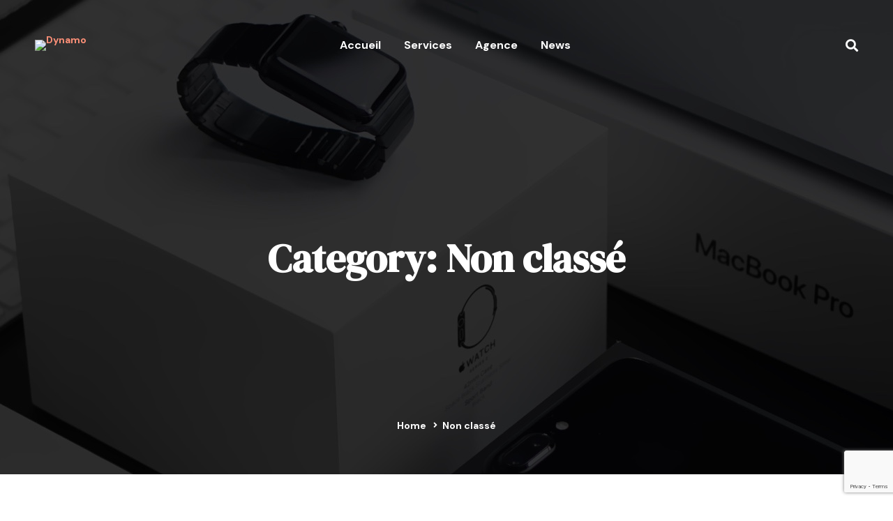

--- FILE ---
content_type: text/html; charset=utf-8
request_url: https://www.google.com/recaptcha/api2/anchor?ar=1&k=6LfpqtohAAAAABvEY3pxSU3dSwGdLDyZgqvRHZPz&co=aHR0cHM6Ly93d3cuZHluYW1vLmZyOjQ0Mw..&hl=en&v=PoyoqOPhxBO7pBk68S4YbpHZ&size=invisible&anchor-ms=20000&execute-ms=30000&cb=iweiq5xzlgy2
body_size: 48622
content:
<!DOCTYPE HTML><html dir="ltr" lang="en"><head><meta http-equiv="Content-Type" content="text/html; charset=UTF-8">
<meta http-equiv="X-UA-Compatible" content="IE=edge">
<title>reCAPTCHA</title>
<style type="text/css">
/* cyrillic-ext */
@font-face {
  font-family: 'Roboto';
  font-style: normal;
  font-weight: 400;
  font-stretch: 100%;
  src: url(//fonts.gstatic.com/s/roboto/v48/KFO7CnqEu92Fr1ME7kSn66aGLdTylUAMa3GUBHMdazTgWw.woff2) format('woff2');
  unicode-range: U+0460-052F, U+1C80-1C8A, U+20B4, U+2DE0-2DFF, U+A640-A69F, U+FE2E-FE2F;
}
/* cyrillic */
@font-face {
  font-family: 'Roboto';
  font-style: normal;
  font-weight: 400;
  font-stretch: 100%;
  src: url(//fonts.gstatic.com/s/roboto/v48/KFO7CnqEu92Fr1ME7kSn66aGLdTylUAMa3iUBHMdazTgWw.woff2) format('woff2');
  unicode-range: U+0301, U+0400-045F, U+0490-0491, U+04B0-04B1, U+2116;
}
/* greek-ext */
@font-face {
  font-family: 'Roboto';
  font-style: normal;
  font-weight: 400;
  font-stretch: 100%;
  src: url(//fonts.gstatic.com/s/roboto/v48/KFO7CnqEu92Fr1ME7kSn66aGLdTylUAMa3CUBHMdazTgWw.woff2) format('woff2');
  unicode-range: U+1F00-1FFF;
}
/* greek */
@font-face {
  font-family: 'Roboto';
  font-style: normal;
  font-weight: 400;
  font-stretch: 100%;
  src: url(//fonts.gstatic.com/s/roboto/v48/KFO7CnqEu92Fr1ME7kSn66aGLdTylUAMa3-UBHMdazTgWw.woff2) format('woff2');
  unicode-range: U+0370-0377, U+037A-037F, U+0384-038A, U+038C, U+038E-03A1, U+03A3-03FF;
}
/* math */
@font-face {
  font-family: 'Roboto';
  font-style: normal;
  font-weight: 400;
  font-stretch: 100%;
  src: url(//fonts.gstatic.com/s/roboto/v48/KFO7CnqEu92Fr1ME7kSn66aGLdTylUAMawCUBHMdazTgWw.woff2) format('woff2');
  unicode-range: U+0302-0303, U+0305, U+0307-0308, U+0310, U+0312, U+0315, U+031A, U+0326-0327, U+032C, U+032F-0330, U+0332-0333, U+0338, U+033A, U+0346, U+034D, U+0391-03A1, U+03A3-03A9, U+03B1-03C9, U+03D1, U+03D5-03D6, U+03F0-03F1, U+03F4-03F5, U+2016-2017, U+2034-2038, U+203C, U+2040, U+2043, U+2047, U+2050, U+2057, U+205F, U+2070-2071, U+2074-208E, U+2090-209C, U+20D0-20DC, U+20E1, U+20E5-20EF, U+2100-2112, U+2114-2115, U+2117-2121, U+2123-214F, U+2190, U+2192, U+2194-21AE, U+21B0-21E5, U+21F1-21F2, U+21F4-2211, U+2213-2214, U+2216-22FF, U+2308-230B, U+2310, U+2319, U+231C-2321, U+2336-237A, U+237C, U+2395, U+239B-23B7, U+23D0, U+23DC-23E1, U+2474-2475, U+25AF, U+25B3, U+25B7, U+25BD, U+25C1, U+25CA, U+25CC, U+25FB, U+266D-266F, U+27C0-27FF, U+2900-2AFF, U+2B0E-2B11, U+2B30-2B4C, U+2BFE, U+3030, U+FF5B, U+FF5D, U+1D400-1D7FF, U+1EE00-1EEFF;
}
/* symbols */
@font-face {
  font-family: 'Roboto';
  font-style: normal;
  font-weight: 400;
  font-stretch: 100%;
  src: url(//fonts.gstatic.com/s/roboto/v48/KFO7CnqEu92Fr1ME7kSn66aGLdTylUAMaxKUBHMdazTgWw.woff2) format('woff2');
  unicode-range: U+0001-000C, U+000E-001F, U+007F-009F, U+20DD-20E0, U+20E2-20E4, U+2150-218F, U+2190, U+2192, U+2194-2199, U+21AF, U+21E6-21F0, U+21F3, U+2218-2219, U+2299, U+22C4-22C6, U+2300-243F, U+2440-244A, U+2460-24FF, U+25A0-27BF, U+2800-28FF, U+2921-2922, U+2981, U+29BF, U+29EB, U+2B00-2BFF, U+4DC0-4DFF, U+FFF9-FFFB, U+10140-1018E, U+10190-1019C, U+101A0, U+101D0-101FD, U+102E0-102FB, U+10E60-10E7E, U+1D2C0-1D2D3, U+1D2E0-1D37F, U+1F000-1F0FF, U+1F100-1F1AD, U+1F1E6-1F1FF, U+1F30D-1F30F, U+1F315, U+1F31C, U+1F31E, U+1F320-1F32C, U+1F336, U+1F378, U+1F37D, U+1F382, U+1F393-1F39F, U+1F3A7-1F3A8, U+1F3AC-1F3AF, U+1F3C2, U+1F3C4-1F3C6, U+1F3CA-1F3CE, U+1F3D4-1F3E0, U+1F3ED, U+1F3F1-1F3F3, U+1F3F5-1F3F7, U+1F408, U+1F415, U+1F41F, U+1F426, U+1F43F, U+1F441-1F442, U+1F444, U+1F446-1F449, U+1F44C-1F44E, U+1F453, U+1F46A, U+1F47D, U+1F4A3, U+1F4B0, U+1F4B3, U+1F4B9, U+1F4BB, U+1F4BF, U+1F4C8-1F4CB, U+1F4D6, U+1F4DA, U+1F4DF, U+1F4E3-1F4E6, U+1F4EA-1F4ED, U+1F4F7, U+1F4F9-1F4FB, U+1F4FD-1F4FE, U+1F503, U+1F507-1F50B, U+1F50D, U+1F512-1F513, U+1F53E-1F54A, U+1F54F-1F5FA, U+1F610, U+1F650-1F67F, U+1F687, U+1F68D, U+1F691, U+1F694, U+1F698, U+1F6AD, U+1F6B2, U+1F6B9-1F6BA, U+1F6BC, U+1F6C6-1F6CF, U+1F6D3-1F6D7, U+1F6E0-1F6EA, U+1F6F0-1F6F3, U+1F6F7-1F6FC, U+1F700-1F7FF, U+1F800-1F80B, U+1F810-1F847, U+1F850-1F859, U+1F860-1F887, U+1F890-1F8AD, U+1F8B0-1F8BB, U+1F8C0-1F8C1, U+1F900-1F90B, U+1F93B, U+1F946, U+1F984, U+1F996, U+1F9E9, U+1FA00-1FA6F, U+1FA70-1FA7C, U+1FA80-1FA89, U+1FA8F-1FAC6, U+1FACE-1FADC, U+1FADF-1FAE9, U+1FAF0-1FAF8, U+1FB00-1FBFF;
}
/* vietnamese */
@font-face {
  font-family: 'Roboto';
  font-style: normal;
  font-weight: 400;
  font-stretch: 100%;
  src: url(//fonts.gstatic.com/s/roboto/v48/KFO7CnqEu92Fr1ME7kSn66aGLdTylUAMa3OUBHMdazTgWw.woff2) format('woff2');
  unicode-range: U+0102-0103, U+0110-0111, U+0128-0129, U+0168-0169, U+01A0-01A1, U+01AF-01B0, U+0300-0301, U+0303-0304, U+0308-0309, U+0323, U+0329, U+1EA0-1EF9, U+20AB;
}
/* latin-ext */
@font-face {
  font-family: 'Roboto';
  font-style: normal;
  font-weight: 400;
  font-stretch: 100%;
  src: url(//fonts.gstatic.com/s/roboto/v48/KFO7CnqEu92Fr1ME7kSn66aGLdTylUAMa3KUBHMdazTgWw.woff2) format('woff2');
  unicode-range: U+0100-02BA, U+02BD-02C5, U+02C7-02CC, U+02CE-02D7, U+02DD-02FF, U+0304, U+0308, U+0329, U+1D00-1DBF, U+1E00-1E9F, U+1EF2-1EFF, U+2020, U+20A0-20AB, U+20AD-20C0, U+2113, U+2C60-2C7F, U+A720-A7FF;
}
/* latin */
@font-face {
  font-family: 'Roboto';
  font-style: normal;
  font-weight: 400;
  font-stretch: 100%;
  src: url(//fonts.gstatic.com/s/roboto/v48/KFO7CnqEu92Fr1ME7kSn66aGLdTylUAMa3yUBHMdazQ.woff2) format('woff2');
  unicode-range: U+0000-00FF, U+0131, U+0152-0153, U+02BB-02BC, U+02C6, U+02DA, U+02DC, U+0304, U+0308, U+0329, U+2000-206F, U+20AC, U+2122, U+2191, U+2193, U+2212, U+2215, U+FEFF, U+FFFD;
}
/* cyrillic-ext */
@font-face {
  font-family: 'Roboto';
  font-style: normal;
  font-weight: 500;
  font-stretch: 100%;
  src: url(//fonts.gstatic.com/s/roboto/v48/KFO7CnqEu92Fr1ME7kSn66aGLdTylUAMa3GUBHMdazTgWw.woff2) format('woff2');
  unicode-range: U+0460-052F, U+1C80-1C8A, U+20B4, U+2DE0-2DFF, U+A640-A69F, U+FE2E-FE2F;
}
/* cyrillic */
@font-face {
  font-family: 'Roboto';
  font-style: normal;
  font-weight: 500;
  font-stretch: 100%;
  src: url(//fonts.gstatic.com/s/roboto/v48/KFO7CnqEu92Fr1ME7kSn66aGLdTylUAMa3iUBHMdazTgWw.woff2) format('woff2');
  unicode-range: U+0301, U+0400-045F, U+0490-0491, U+04B0-04B1, U+2116;
}
/* greek-ext */
@font-face {
  font-family: 'Roboto';
  font-style: normal;
  font-weight: 500;
  font-stretch: 100%;
  src: url(//fonts.gstatic.com/s/roboto/v48/KFO7CnqEu92Fr1ME7kSn66aGLdTylUAMa3CUBHMdazTgWw.woff2) format('woff2');
  unicode-range: U+1F00-1FFF;
}
/* greek */
@font-face {
  font-family: 'Roboto';
  font-style: normal;
  font-weight: 500;
  font-stretch: 100%;
  src: url(//fonts.gstatic.com/s/roboto/v48/KFO7CnqEu92Fr1ME7kSn66aGLdTylUAMa3-UBHMdazTgWw.woff2) format('woff2');
  unicode-range: U+0370-0377, U+037A-037F, U+0384-038A, U+038C, U+038E-03A1, U+03A3-03FF;
}
/* math */
@font-face {
  font-family: 'Roboto';
  font-style: normal;
  font-weight: 500;
  font-stretch: 100%;
  src: url(//fonts.gstatic.com/s/roboto/v48/KFO7CnqEu92Fr1ME7kSn66aGLdTylUAMawCUBHMdazTgWw.woff2) format('woff2');
  unicode-range: U+0302-0303, U+0305, U+0307-0308, U+0310, U+0312, U+0315, U+031A, U+0326-0327, U+032C, U+032F-0330, U+0332-0333, U+0338, U+033A, U+0346, U+034D, U+0391-03A1, U+03A3-03A9, U+03B1-03C9, U+03D1, U+03D5-03D6, U+03F0-03F1, U+03F4-03F5, U+2016-2017, U+2034-2038, U+203C, U+2040, U+2043, U+2047, U+2050, U+2057, U+205F, U+2070-2071, U+2074-208E, U+2090-209C, U+20D0-20DC, U+20E1, U+20E5-20EF, U+2100-2112, U+2114-2115, U+2117-2121, U+2123-214F, U+2190, U+2192, U+2194-21AE, U+21B0-21E5, U+21F1-21F2, U+21F4-2211, U+2213-2214, U+2216-22FF, U+2308-230B, U+2310, U+2319, U+231C-2321, U+2336-237A, U+237C, U+2395, U+239B-23B7, U+23D0, U+23DC-23E1, U+2474-2475, U+25AF, U+25B3, U+25B7, U+25BD, U+25C1, U+25CA, U+25CC, U+25FB, U+266D-266F, U+27C0-27FF, U+2900-2AFF, U+2B0E-2B11, U+2B30-2B4C, U+2BFE, U+3030, U+FF5B, U+FF5D, U+1D400-1D7FF, U+1EE00-1EEFF;
}
/* symbols */
@font-face {
  font-family: 'Roboto';
  font-style: normal;
  font-weight: 500;
  font-stretch: 100%;
  src: url(//fonts.gstatic.com/s/roboto/v48/KFO7CnqEu92Fr1ME7kSn66aGLdTylUAMaxKUBHMdazTgWw.woff2) format('woff2');
  unicode-range: U+0001-000C, U+000E-001F, U+007F-009F, U+20DD-20E0, U+20E2-20E4, U+2150-218F, U+2190, U+2192, U+2194-2199, U+21AF, U+21E6-21F0, U+21F3, U+2218-2219, U+2299, U+22C4-22C6, U+2300-243F, U+2440-244A, U+2460-24FF, U+25A0-27BF, U+2800-28FF, U+2921-2922, U+2981, U+29BF, U+29EB, U+2B00-2BFF, U+4DC0-4DFF, U+FFF9-FFFB, U+10140-1018E, U+10190-1019C, U+101A0, U+101D0-101FD, U+102E0-102FB, U+10E60-10E7E, U+1D2C0-1D2D3, U+1D2E0-1D37F, U+1F000-1F0FF, U+1F100-1F1AD, U+1F1E6-1F1FF, U+1F30D-1F30F, U+1F315, U+1F31C, U+1F31E, U+1F320-1F32C, U+1F336, U+1F378, U+1F37D, U+1F382, U+1F393-1F39F, U+1F3A7-1F3A8, U+1F3AC-1F3AF, U+1F3C2, U+1F3C4-1F3C6, U+1F3CA-1F3CE, U+1F3D4-1F3E0, U+1F3ED, U+1F3F1-1F3F3, U+1F3F5-1F3F7, U+1F408, U+1F415, U+1F41F, U+1F426, U+1F43F, U+1F441-1F442, U+1F444, U+1F446-1F449, U+1F44C-1F44E, U+1F453, U+1F46A, U+1F47D, U+1F4A3, U+1F4B0, U+1F4B3, U+1F4B9, U+1F4BB, U+1F4BF, U+1F4C8-1F4CB, U+1F4D6, U+1F4DA, U+1F4DF, U+1F4E3-1F4E6, U+1F4EA-1F4ED, U+1F4F7, U+1F4F9-1F4FB, U+1F4FD-1F4FE, U+1F503, U+1F507-1F50B, U+1F50D, U+1F512-1F513, U+1F53E-1F54A, U+1F54F-1F5FA, U+1F610, U+1F650-1F67F, U+1F687, U+1F68D, U+1F691, U+1F694, U+1F698, U+1F6AD, U+1F6B2, U+1F6B9-1F6BA, U+1F6BC, U+1F6C6-1F6CF, U+1F6D3-1F6D7, U+1F6E0-1F6EA, U+1F6F0-1F6F3, U+1F6F7-1F6FC, U+1F700-1F7FF, U+1F800-1F80B, U+1F810-1F847, U+1F850-1F859, U+1F860-1F887, U+1F890-1F8AD, U+1F8B0-1F8BB, U+1F8C0-1F8C1, U+1F900-1F90B, U+1F93B, U+1F946, U+1F984, U+1F996, U+1F9E9, U+1FA00-1FA6F, U+1FA70-1FA7C, U+1FA80-1FA89, U+1FA8F-1FAC6, U+1FACE-1FADC, U+1FADF-1FAE9, U+1FAF0-1FAF8, U+1FB00-1FBFF;
}
/* vietnamese */
@font-face {
  font-family: 'Roboto';
  font-style: normal;
  font-weight: 500;
  font-stretch: 100%;
  src: url(//fonts.gstatic.com/s/roboto/v48/KFO7CnqEu92Fr1ME7kSn66aGLdTylUAMa3OUBHMdazTgWw.woff2) format('woff2');
  unicode-range: U+0102-0103, U+0110-0111, U+0128-0129, U+0168-0169, U+01A0-01A1, U+01AF-01B0, U+0300-0301, U+0303-0304, U+0308-0309, U+0323, U+0329, U+1EA0-1EF9, U+20AB;
}
/* latin-ext */
@font-face {
  font-family: 'Roboto';
  font-style: normal;
  font-weight: 500;
  font-stretch: 100%;
  src: url(//fonts.gstatic.com/s/roboto/v48/KFO7CnqEu92Fr1ME7kSn66aGLdTylUAMa3KUBHMdazTgWw.woff2) format('woff2');
  unicode-range: U+0100-02BA, U+02BD-02C5, U+02C7-02CC, U+02CE-02D7, U+02DD-02FF, U+0304, U+0308, U+0329, U+1D00-1DBF, U+1E00-1E9F, U+1EF2-1EFF, U+2020, U+20A0-20AB, U+20AD-20C0, U+2113, U+2C60-2C7F, U+A720-A7FF;
}
/* latin */
@font-face {
  font-family: 'Roboto';
  font-style: normal;
  font-weight: 500;
  font-stretch: 100%;
  src: url(//fonts.gstatic.com/s/roboto/v48/KFO7CnqEu92Fr1ME7kSn66aGLdTylUAMa3yUBHMdazQ.woff2) format('woff2');
  unicode-range: U+0000-00FF, U+0131, U+0152-0153, U+02BB-02BC, U+02C6, U+02DA, U+02DC, U+0304, U+0308, U+0329, U+2000-206F, U+20AC, U+2122, U+2191, U+2193, U+2212, U+2215, U+FEFF, U+FFFD;
}
/* cyrillic-ext */
@font-face {
  font-family: 'Roboto';
  font-style: normal;
  font-weight: 900;
  font-stretch: 100%;
  src: url(//fonts.gstatic.com/s/roboto/v48/KFO7CnqEu92Fr1ME7kSn66aGLdTylUAMa3GUBHMdazTgWw.woff2) format('woff2');
  unicode-range: U+0460-052F, U+1C80-1C8A, U+20B4, U+2DE0-2DFF, U+A640-A69F, U+FE2E-FE2F;
}
/* cyrillic */
@font-face {
  font-family: 'Roboto';
  font-style: normal;
  font-weight: 900;
  font-stretch: 100%;
  src: url(//fonts.gstatic.com/s/roboto/v48/KFO7CnqEu92Fr1ME7kSn66aGLdTylUAMa3iUBHMdazTgWw.woff2) format('woff2');
  unicode-range: U+0301, U+0400-045F, U+0490-0491, U+04B0-04B1, U+2116;
}
/* greek-ext */
@font-face {
  font-family: 'Roboto';
  font-style: normal;
  font-weight: 900;
  font-stretch: 100%;
  src: url(//fonts.gstatic.com/s/roboto/v48/KFO7CnqEu92Fr1ME7kSn66aGLdTylUAMa3CUBHMdazTgWw.woff2) format('woff2');
  unicode-range: U+1F00-1FFF;
}
/* greek */
@font-face {
  font-family: 'Roboto';
  font-style: normal;
  font-weight: 900;
  font-stretch: 100%;
  src: url(//fonts.gstatic.com/s/roboto/v48/KFO7CnqEu92Fr1ME7kSn66aGLdTylUAMa3-UBHMdazTgWw.woff2) format('woff2');
  unicode-range: U+0370-0377, U+037A-037F, U+0384-038A, U+038C, U+038E-03A1, U+03A3-03FF;
}
/* math */
@font-face {
  font-family: 'Roboto';
  font-style: normal;
  font-weight: 900;
  font-stretch: 100%;
  src: url(//fonts.gstatic.com/s/roboto/v48/KFO7CnqEu92Fr1ME7kSn66aGLdTylUAMawCUBHMdazTgWw.woff2) format('woff2');
  unicode-range: U+0302-0303, U+0305, U+0307-0308, U+0310, U+0312, U+0315, U+031A, U+0326-0327, U+032C, U+032F-0330, U+0332-0333, U+0338, U+033A, U+0346, U+034D, U+0391-03A1, U+03A3-03A9, U+03B1-03C9, U+03D1, U+03D5-03D6, U+03F0-03F1, U+03F4-03F5, U+2016-2017, U+2034-2038, U+203C, U+2040, U+2043, U+2047, U+2050, U+2057, U+205F, U+2070-2071, U+2074-208E, U+2090-209C, U+20D0-20DC, U+20E1, U+20E5-20EF, U+2100-2112, U+2114-2115, U+2117-2121, U+2123-214F, U+2190, U+2192, U+2194-21AE, U+21B0-21E5, U+21F1-21F2, U+21F4-2211, U+2213-2214, U+2216-22FF, U+2308-230B, U+2310, U+2319, U+231C-2321, U+2336-237A, U+237C, U+2395, U+239B-23B7, U+23D0, U+23DC-23E1, U+2474-2475, U+25AF, U+25B3, U+25B7, U+25BD, U+25C1, U+25CA, U+25CC, U+25FB, U+266D-266F, U+27C0-27FF, U+2900-2AFF, U+2B0E-2B11, U+2B30-2B4C, U+2BFE, U+3030, U+FF5B, U+FF5D, U+1D400-1D7FF, U+1EE00-1EEFF;
}
/* symbols */
@font-face {
  font-family: 'Roboto';
  font-style: normal;
  font-weight: 900;
  font-stretch: 100%;
  src: url(//fonts.gstatic.com/s/roboto/v48/KFO7CnqEu92Fr1ME7kSn66aGLdTylUAMaxKUBHMdazTgWw.woff2) format('woff2');
  unicode-range: U+0001-000C, U+000E-001F, U+007F-009F, U+20DD-20E0, U+20E2-20E4, U+2150-218F, U+2190, U+2192, U+2194-2199, U+21AF, U+21E6-21F0, U+21F3, U+2218-2219, U+2299, U+22C4-22C6, U+2300-243F, U+2440-244A, U+2460-24FF, U+25A0-27BF, U+2800-28FF, U+2921-2922, U+2981, U+29BF, U+29EB, U+2B00-2BFF, U+4DC0-4DFF, U+FFF9-FFFB, U+10140-1018E, U+10190-1019C, U+101A0, U+101D0-101FD, U+102E0-102FB, U+10E60-10E7E, U+1D2C0-1D2D3, U+1D2E0-1D37F, U+1F000-1F0FF, U+1F100-1F1AD, U+1F1E6-1F1FF, U+1F30D-1F30F, U+1F315, U+1F31C, U+1F31E, U+1F320-1F32C, U+1F336, U+1F378, U+1F37D, U+1F382, U+1F393-1F39F, U+1F3A7-1F3A8, U+1F3AC-1F3AF, U+1F3C2, U+1F3C4-1F3C6, U+1F3CA-1F3CE, U+1F3D4-1F3E0, U+1F3ED, U+1F3F1-1F3F3, U+1F3F5-1F3F7, U+1F408, U+1F415, U+1F41F, U+1F426, U+1F43F, U+1F441-1F442, U+1F444, U+1F446-1F449, U+1F44C-1F44E, U+1F453, U+1F46A, U+1F47D, U+1F4A3, U+1F4B0, U+1F4B3, U+1F4B9, U+1F4BB, U+1F4BF, U+1F4C8-1F4CB, U+1F4D6, U+1F4DA, U+1F4DF, U+1F4E3-1F4E6, U+1F4EA-1F4ED, U+1F4F7, U+1F4F9-1F4FB, U+1F4FD-1F4FE, U+1F503, U+1F507-1F50B, U+1F50D, U+1F512-1F513, U+1F53E-1F54A, U+1F54F-1F5FA, U+1F610, U+1F650-1F67F, U+1F687, U+1F68D, U+1F691, U+1F694, U+1F698, U+1F6AD, U+1F6B2, U+1F6B9-1F6BA, U+1F6BC, U+1F6C6-1F6CF, U+1F6D3-1F6D7, U+1F6E0-1F6EA, U+1F6F0-1F6F3, U+1F6F7-1F6FC, U+1F700-1F7FF, U+1F800-1F80B, U+1F810-1F847, U+1F850-1F859, U+1F860-1F887, U+1F890-1F8AD, U+1F8B0-1F8BB, U+1F8C0-1F8C1, U+1F900-1F90B, U+1F93B, U+1F946, U+1F984, U+1F996, U+1F9E9, U+1FA00-1FA6F, U+1FA70-1FA7C, U+1FA80-1FA89, U+1FA8F-1FAC6, U+1FACE-1FADC, U+1FADF-1FAE9, U+1FAF0-1FAF8, U+1FB00-1FBFF;
}
/* vietnamese */
@font-face {
  font-family: 'Roboto';
  font-style: normal;
  font-weight: 900;
  font-stretch: 100%;
  src: url(//fonts.gstatic.com/s/roboto/v48/KFO7CnqEu92Fr1ME7kSn66aGLdTylUAMa3OUBHMdazTgWw.woff2) format('woff2');
  unicode-range: U+0102-0103, U+0110-0111, U+0128-0129, U+0168-0169, U+01A0-01A1, U+01AF-01B0, U+0300-0301, U+0303-0304, U+0308-0309, U+0323, U+0329, U+1EA0-1EF9, U+20AB;
}
/* latin-ext */
@font-face {
  font-family: 'Roboto';
  font-style: normal;
  font-weight: 900;
  font-stretch: 100%;
  src: url(//fonts.gstatic.com/s/roboto/v48/KFO7CnqEu92Fr1ME7kSn66aGLdTylUAMa3KUBHMdazTgWw.woff2) format('woff2');
  unicode-range: U+0100-02BA, U+02BD-02C5, U+02C7-02CC, U+02CE-02D7, U+02DD-02FF, U+0304, U+0308, U+0329, U+1D00-1DBF, U+1E00-1E9F, U+1EF2-1EFF, U+2020, U+20A0-20AB, U+20AD-20C0, U+2113, U+2C60-2C7F, U+A720-A7FF;
}
/* latin */
@font-face {
  font-family: 'Roboto';
  font-style: normal;
  font-weight: 900;
  font-stretch: 100%;
  src: url(//fonts.gstatic.com/s/roboto/v48/KFO7CnqEu92Fr1ME7kSn66aGLdTylUAMa3yUBHMdazQ.woff2) format('woff2');
  unicode-range: U+0000-00FF, U+0131, U+0152-0153, U+02BB-02BC, U+02C6, U+02DA, U+02DC, U+0304, U+0308, U+0329, U+2000-206F, U+20AC, U+2122, U+2191, U+2193, U+2212, U+2215, U+FEFF, U+FFFD;
}

</style>
<link rel="stylesheet" type="text/css" href="https://www.gstatic.com/recaptcha/releases/PoyoqOPhxBO7pBk68S4YbpHZ/styles__ltr.css">
<script nonce="BWeV_2dH1TSl6LWILIzk1g" type="text/javascript">window['__recaptcha_api'] = 'https://www.google.com/recaptcha/api2/';</script>
<script type="text/javascript" src="https://www.gstatic.com/recaptcha/releases/PoyoqOPhxBO7pBk68S4YbpHZ/recaptcha__en.js" nonce="BWeV_2dH1TSl6LWILIzk1g">
      
    </script></head>
<body><div id="rc-anchor-alert" class="rc-anchor-alert"></div>
<input type="hidden" id="recaptcha-token" value="[base64]">
<script type="text/javascript" nonce="BWeV_2dH1TSl6LWILIzk1g">
      recaptcha.anchor.Main.init("[\x22ainput\x22,[\x22bgdata\x22,\x22\x22,\[base64]/[base64]/[base64]/bmV3IHJbeF0oY1swXSk6RT09Mj9uZXcgclt4XShjWzBdLGNbMV0pOkU9PTM/bmV3IHJbeF0oY1swXSxjWzFdLGNbMl0pOkU9PTQ/[base64]/[base64]/[base64]/[base64]/[base64]/[base64]/[base64]/[base64]\x22,\[base64]\\u003d\x22,\x22E8K0Z8Kjw4MRbcOmw6bDkcOCw7xuYsKqw4XDvTx4TMKNwpTCil7Cp8KOSXN1ecOBIsKBw4VrCsKpwpQzUXY8w6sjwr8Pw5/ChQnDmMKHOFIcwpUTw787wpgRw51bJsKkeMKKVcORwrQKw4o3wpTDqn96wrVPw6nCuBzCkiYLZT9+w4tGCsKVwrDCmMO0wo7DrsKcw5Enwoxjw7Zuw4EHw5zCkFTCocK+NsK+Vnd/e8KNwph/T8OqBhpWXMOccQvCgBIUwq9qXsK9JFvChTfCosKDJcO/w6/Dj3jDqiHDpTlnOsO7w6LCnUl9RkPCkMKjNsK7w68fw5Fhw7HCoMKODnQRDXl6CsKiRsOSKsO4V8OycDN/Ag5AwpkLA8KUfcKHXsOEwovDl8OPw780wqvCjRYiw4gNw7HCjcKKQcKZDE8DwobCpRQ+a1FMQxwgw4tKasO3w4HDvSnDhFnCnUE4IcO1NcKRw6nDscKdRh7DhcKEQnXDucO7BMOHPRovN8OrwrTDssK9wp7CsGDDv8OkKcKXw6rDicKdf8KMKMK4w7VeHm0Gw4DCoE/Cu8OLcljDjVrCv2Atw4rDmyNRLsK4wqjCs2nCqSp7w48twq3Cl0XCshzDlVbDi8KqFsO9w61lbsOwNXzDpMOSw7/[base64]/wpTCkVUAw6tUYcOSwpwgwrA0WQB1wpYdDyMfAwDCoMO1w5AKw5XCjlRaLMK6acKSwqlVDj7CuSYMw7YRBcOnwpRXBE/Dq8O1woEuQXArwrvCr0YpB1sHwqBqdMKnS8OcDEZFSMOFJzzDjEvCmyckIzRFW8Oxw7zCtUdIw5w4CnQQwr13X3vCvAXClMOedFFReMOQDcOhwpMiwqbCgsK+ZGBfw7jCnFxUwqkdKMOUXAwwTgg6UcKmw7/DhcO3wr3CvsO6w4djwopCRCrDusKDZXHCqy5Pwo9lbcKNworCu8Kbw5LDtMOIw5Aiwq0Bw6nDiMKWKcK8wpbDv0J6RFHCqsOew4RCw5cmwpo6wrHCqDEqUARNM2hTSsONH8OYW8KCwr/Cr8KHV8Ocw4hMwoR5w604ES/CqhwVQRvCgB/CicKTw7bCpFlXUsObw53Ci8KceMODw7XCqkdmw6DCi0gtw5xpH8KNFUrClntWTMOIMMKJCsKQw4kvwosxSsO8w6/[base64]/w45pVMOvEQdPMMOIXsOUw5nCjzfConotIUDCmMKQGX4GdVlKw5HDqsOkPMOow6oiw68FAkNqIcKZHcKuw7PDucKxBcK9wociwobDgQTDjsOYw6/Dln87w7cBw5LCs8KUI31VFsKYFsKWR8OpwqdQw4kDAgvDu3EGfsKlwpsBwoPDkBbCjFfDuB3CisOjwr/CpsOITykbWsOhw4DCt8Ohw7rCpMOpKjPCmljChsOadsKvw7RTwpvCucOiwq5Qw55jYj5Xw5LCpMOOIcOjw6t9wqbDj1HCshPCncOIw4zDhsOVasKDwrtqwoDCg8OIwrhYwoHDigPDii3DgV88woHChk/CnBt3UMOpSsOWwo9lw6XDrsOYeMKiJHRbT8OMw7rDncOgw4jCqsK3w6rCp8K0E8KKZQnCjWjDpcOqwrbCn8ORw5PCjsKvJ8OIw4Vtcl5yNkLDtcKkMcKVwo4vw51bw4PDgsOOw7YVwqTDnMKQbsODwppNw6AhRMOEbEPCgHHCvCJCw4TCkcOkCx/DmwwnKGfDhsOJYMOMwolDw6LDocO9ATljIMOhHnd2bsOAX3nDmgA8w5vCi09DwpzCiDvCqTAHwpBFwq/Cv8OWwrXCkgEOdMOXU8K7cCR/fiXCnSDDjsO0w4bDow1awo/Di8KiW8OcL8OEWsOAwrHCkWvCi8OPw5FOwpxxwr3CqHjCgi0xSMOow5vDu8OVwpAVYcK8wpXCgcOkLQzDoBrDrRHDnFEPRnTDhcOCwodSIW7DmHB1LkcVwo1xw5DCohZtSMOww6J/JMK/SSd9w61/[base64]/CtsOTdW7DoWjCkw/Cgyciw5DDv2XDgADDhWnCt8KXw4vCi2U5WsOtwqrDrBJmwqbDohvCjB7DmcKdTMK+TGDCocOcw63Dg0DDuzE8wrZ/wpTDlcK3FsK9VMO/ZcOhwp16w4lHwqgVwo86w63DvVvDs8KnwoLDlcKPw7HDt8OLw74SDzrDoFRRw74sJsOwwopPb8O8bDtewpEFwrxfwoPDu1fDqSfDoQ/Dm0UUeQBbCMKYVjjCpsOIwpJXL8OTL8Osw5TCvnXCs8Oge8OJw5MrwqA0Mxkgw7wWwrMzMsKqfMOWb1R+wofDjcOVwpLCusOCEMO6w5nDscO8YMKVP0/[base64]/wqzCqnLCsnYXFjdBw7bDtGvDr1/CssKTVwTDkMKPTzPCmMK2Dh8UCThWBSpsIk7DkjBXwpF4wqwKCMK8XsKfwpLDkBZXKsKERGLCqsKjwozCh8O+wrrDkcOrw4vDrgDDqMO4B8KdwqZSw7nCqkXDrXXDmXorw59zb8O1THTDmcKkw6FKRcKtRk7Cuik+w5jDrsOMb8O0woxwKMOPwpZ+RsOkw4E/N8KHGcK2WhgwworDmB3CssOIMsKewqbCqsOMwohxw6HCjGnCmcO1wpDCmFbCpMKnwq1twpjDuT5EwrN2IifCoMKUw7rDvDUoIMK5RsKDAAZhJkPDjMOGw73CpMKxwq5/[base64]/ChGfDk8OaMsKZKCBcwrzCjA0Zw7RDZcKvK1TDjMKmw6QDwoLCo8KBZMOQw7EcPMK6G8O1wr0/w7hcw4HChcKlwrotw4TCkcKDwrHDr8KrN8OEwrMFb3tsRMO6eHXCqz/CnCrDrcOjcEg0w7xkw4wOw7LDlxxPw7bDpsKLwqI+XMOBwrbDqAURwpElan3DijsKw5BoPiV4YSzDry9NAkRow6UUw7BZw5/[base64]/wrE0c8Orw5nClXd+RcOowrUdJcKqw6BeB8O9wqrCs2rCncOpQ8OdNlPDmyIZwrbChGzDtHoAw5RRai9AWTtKw5hmbD14w7TChyMNOMO/[base64]/wo5fwrjDjcKCw5nCnhXDs8OhVBZvRH9pwpUawpROWsORw4rDpkMkGh/DgMKHwpZbwrEIQsKvw6FhW1vCmQ95wqQvwozCvgfDhD8Vw7jCvFXCsy7DusOtw4B7agxdw74+PMKCV8KZw7XCmUPCs0vCnRrDuMOJw73DgsK/U8OrLcORw6p9wp0DSHdKa8KZCsOZwpVMclFjbEgKTMKQH2ZXeArDv8Ktwo0zwpMHOwjDo8OBJMOWBMK/[base64]/DkMOLw49aQQnCscOsw5bCpFnDu8OUwqzDuR/CosOzWMObfmAQJUTCgRjCocOGbsOeBcODU2VsXCBhw4QQw6PCrcKhGcOSJcOcw4h+VSJawod2dzzDhD0AdnzChhbCk8KrwrXCtMOmw5dxE0rDn8Kswr/DtmsjwqUjAsKsw5LDujTDmSltA8O8w7t6D2wqGMKpCsKbARPDoQ3CnT0Mw5LCn2dxw4rDlV1Jw5vDlzQvVR0/[base64]/wozCih4nwojCpcKXTcK4wo3Dvkg+BiDCksKnw6LCtcKYOAlvOg8JPcO0w6vCkcK9w4zCu3bDvjLCgMK0wpzDvlpHS8KzTcOURX11DMOfwogywpoVZlPDr8KaFTpYF8OlwpzCpQRJw49HMkI8QHfCkmzDlMKkw4zCtsOtMwnDgMKAw5HDgsOwECRcIk/DscOjV3XClBYfwoFVwrFRO3fCosOew6FQAV5RBsK4w756D8K+w6d8MmZbIizDnwUhWsOrw7c7wozCoGDCucOdwptCR8KmeltsLFB/wojDo8OKQMK3w4zDgGZSemnCp0shwpZ0wrXCmzxYcgp8wrHDtCQYVWc7FsOYGsO4w4s9wpbDl1vDjjlywqnCmCoow5DCjQIbKcKJwp5Sw5bDs8ONw4zCt8KHKsO1w43DinYCw58Lwo5jHcKxAsKzwp87YMOcwpx9wrpPRcOAw7gGBmHDucKNw4w/w4wQH8KhPcOww6nCn8O6ZE5OVC7CpBnCoCjDlMK1Q8OtwojCksOYGwgjGhHCig8PCSJNaMKfw5c+wqs5UUgoHMONwo0aW8O+wo1dUcO7w4IFw5/CkD3CnFtIRcKEwqbDoMK2wpXDg8K/w7jDvMKUwoPCicKWw40Vw45pLsKTXMKQw6Ecw5HCgwJKd3kXNMOKBDJqaMKsPT3DsCdjVggNwoPCh8OowqTCsMKiccO7fMKaYnFMw5JYwrvChlxjP8KEUQLDt3fCjMK3D23Cp8KRD8ORYF5cM8OwK8O8NmPDvTRjwqsQw5YTQsOow5HCkMOAwrLDuMOfw7o/wplcw6XCqGbCisOlwpjCgxPCo8OqwpAIecO0ST/ClcKNDcKxY8KMwrnCvTHCscKKa8KRJhggw7PCs8K2w6wSJsK+w4TCpzbDuMKGPsOXw6RRwq7Cs8O2w7zDhjYiw5B/wonDv8OPEsKTw5HCn8KKZcOZFSxxw6lgwo1DwrfDh2fCp8O4NRsuw4TDv8O8SS4dw6HCsMOFw6N5wpbDpcO5wp/[base64]/[base64]/DgykbU8OMazvCrzjChMK0BUJOwoZhbFvCnmBowqjCjzPDo8KRcx3ChsO7wp8yAMO5KcO8QlTDkx8OwoHCmR/Cr8K9w6PDiMK1FEZtwrxVw7ApBcKsCMOEwqfCiUlswqTDoR5xw77DpBnCgwYPw40eQ8OBW8Oswr0wNTXDiTAEJsKQC2zCnsKxw4BGwo5uw5kMwqrDrMKfw6nCn3vDhStKL8OfQn56ZVXDpHtYwrzCn0zCkMKTPSdjwo4MBxwDw6/ClMOzfW/[base64]/DihvCsV5ZwotwGsOIWMO9worCvHFLcU7CqcKKHAtHwrVDwo4hwqgNWD1zw68BAQjCujXChh5Twr7Cs8OSwoR5w7LCscKnO35pDcKxTMKjwoNoT8K/[base64]/aTTDnMOjw6AGSkFpwpYcwqfDuhLCtcOmw7rDuRENBS58dlMRwpdww6hKw5ZbHMOQW8ORLMKQWEwsPSbCl1AddMOmYT82wpXChSBEwpXDiGTCm2nDqcKSwp7CmsOlGcOQUcKfO2zCqFjCqMOnw4TDlsK9PxzCksOyS8KewoXDrTHDs8KNTcKwTxB9cBwgKcKcw6/[base64]/ChSoHwpUHw6zDlcO+wqAYGjNPwoZBw7zDvRTClsOhw7I4woguwocbTcOVw6jCqw8xw5g2IkNOw47DhVbDti1/[base64]/wq8gMMOZwpzDlMOXRcOtYsOEZQnChMK0RMOxwpVQw6xcH08/[base64]/[base64]/[base64]/DvsO2wrnCjhnClcK7VMONwoN/wr0ZAC1zfMKGw5XDlcOpwp/CtMKIIMO/QE/CiBR3wrPCt8KgFsKHwp90wqVnO8Orw75sQGTCnMO6wrddb8KAFRrCscO3CjkhdiUqamHDp0F/KRvDr8OBWxNQZ8OLCcK1w6LCnjHDhMOOw4ZEw73DhD7DvsKpUVjDkMOlQcK4UkvDm3rChFRfwrU1wolfw43DiDvDrMKNBSfCqMOOQ33CpTDCi3Anw57DmTE1woE3w7bCvkIrwr1/ZMKtH8OWwoTDihsvw5nChsOjXMOywpFVw5x8wobCuAs0IXXCk3HCqsKhw4jCn0fDtl5uag4HMsKowqNCwqvDp8KRwpPDklDCuSs0wpIFW8KMwqbDjcKPw6DCrAcWwoxCc8K6wq/CgcOrUFg8woIOFsO1ZMKdw4s5QxzDoFlXw5vCkcKAcVtRamfCvcK9D8ONwqvCicKhfcKxwp8vE8OEdCrDqXDDqsKUUsOKwoXCm8KawrRQTCsjw6tMNx7DtMOswrJ5OHTDkRfCl8O+wqRpc2gnw4DCo1w/wp0UeifDuMOqwpjCuylfwr4+wpPCnWrDqj1vwqHDnBvCncOFw7QwVcOtwoHCmyDDk3jDkcO6w6N3bxoNw6AAwqkKbcOTPsOKw77CgF/CjTXCjMKeFz8xTMOywqzDv8Olw6PDo8K/fG8BZATCljDDisKAHkFSY8OyXMKiw5vCmcObNMOOwrUsP8K+w74YHcOwwqTDugMjwozDlcKcEMOvwqAtwo96w7fCqsOPVsOPwqlOw4jDucOZCEnDvgRZw7LCrsO1WArCpz7CpMKgRMOLIg/[base64]/DtBFiw6wKc8OMfsKXw4PClUtgwoxTQiDCh8KGw4/DnWTDkMOnwrlWw7ALI1DClTE6c1vCsl7CtcKSLcO9BsKxwrnCrcObwrR3OMOCwrNeS1XDv8OgEgPCp3tiJ0DDlMO8w7PDsMO1wpdkwp3ClsKlw51Dw6l9w40Hw5/CmAlnw4A8wr4hw7AlYcKTasKhM8Knw5ofFMK6wplVd8Ozwr82w5dKw540w4PCnMKGG8K9w6jClToZwrl5woAgGRRCw5fCgsKvw7rDognCsMO0N8KAw4FvAsO3woFTAUnCs8OBwrzChBvCt8KSL8Odw6nDoF7CncKgwqwpwp/DpwN9BCVXbMOKw7QRwqTCiMKSTsOcwrLDuMK1wpjCtsOrIXkQMsOJVcKkeyNZKH/CknBdw4IaCk3Do8KhBsOJZMKEwqIdwrvCkiRTw7HCscKwQMOLNAXDuMKLwpRUVlrCucKCSzF5wocuVMOLw795w6zCiB/ChSjCvATChMOKCsKFwrXDgg3DvMKrwprDqnp6NcKYCcOnw6XDkkXDqsK1eMOGw4LCtMKIf11DwqzDl3/DrirCrU9FTcKmbS5IZsKsw6PClMKOX2rCnhzDigbCo8KRw5NUwq1he8KYw4LCr8OZwq4iw51LC8OBdRtEwo5wR0rDgcKLScK6woTCuFgkJBbDsifDpMK5w6TCnsOsw7LDrm0ow4/DrE/CicO3w6kzwqjCt156f8KpKcKfw4LCisOaNi7CkmtYw4rCu8OSwpBbw4TDlU7DgcKxVx8bMQcLeCg0SsK2w4/CtAF2ccOzw6UzDsK8TEXCq8OawqLDnsOFwr5oJ3gCLUkqTTBTV8O8w7oCEUPCqcKHDcOSw4pJfRPDtjHCjkHCtcKPwpTDhXdwR0whw6FjJxjDqxw5wq0lBsKqw4/Dp1LDvMOfw61uwqTCm8KCYMKIPGDCosO7w5nDhcOBXsO+w4TCkcK/w7M/wr4kwptjwoLCscO8wo4Fwq/DmcKWw5PCsgpFH8KuXsOEQWHDskIgw6/[base64]/JTDDmgJSd8OcWRjCr8KMPFzDjsOdI8O3w4V3wpzDvjnDqlfDnTLDknHCtWvDl8KeFxknw6N6wrMGIcK+ScKQPj9+YBzCiRHDhxnDqFTDh2nDlsKFwrR9wp7DucKcPFLDoDTCt8K4DRLCkADDnMKxw647PMKbGEMTw5zCi0HDvUjDvMKye8OlwrHDtxEuQl/CshvDn2TCrDAVcA7DhMK1wqMRw47DscKQchDCpjN/N2rDg8KywrfDgHfDkcOXNzLDi8OSIn4Rw4pVw7bDksK8dU7CjsK2NR0qTsKkeyPDlBnDtMOIKGHCuhkwCMK3wo3CjcKjeMOiw4XCswpvwrJpwqtPNj/CrsOBBcKrwr1xYEZuIW85B8KfK3tLeDzDlwF7JEhhwqbCuwPCtsK+w6vCgcOSwpQifxDDl8ODwoILGy3CicOGXBkpwoggekx9GMOPwovDu8K1w5dhw40Nfn/[base64]/CnE3CjcOIDgzCjcOmw5FLwrjCpgPDg8OINcKjw6AACVdJwqPCtx5nbT/DshELUzoNwqQpw5TDm8ORw4kAFxkHCWo9w5TDrB3CpnwQJsKxPgHDr8OMQ1HDjCLDqMKBYhp2e8KEwoHDgUUrw77CucOQdsOpw5zCtcO/w41Zw7nDrMOxZzHCsmcCwrPDpMOew6wcZQrDtMOUZcOEwqkaEcOyw6bCp8OQwp/CqsODFsOdwoHDhMKeTiAyYjdmZEczwqsFaR9WBHgxI8KwLMObX3XDj8OHDBY7w7DDuCbCuMOtOcOpCMKjwo3CjWYDYQVmw69QP8Kuw5IuA8Owwp/Ds0PCvjYww4DDkiJ9w7tyJF0aw5HCh8OQC2TDq8KpPMOPVMKvVMOsw63DknrDucKbL8OWL2LDiR/[base64]/CqiofwpfCigNuwp7CigXDtcOABMO7ZFduNsObIjUswpnCocKQw40BQ8KwdlXCijHDshTChcK3O1lKf8Obw7DCjUfCmMOfwq7Dv09PUSXCpMKjw6/Cs8OTwoXCvylqwqLDu8OIw7xiw5Urw6wLIhUFw6fDl8KoKQ/[base64]/CmnPCuWMVCMOgw4cBXTnCvMOSYMO2CsKOQcKsNMKkw4PDjUzColfDsEEoHsKmSMO9K8Ocw6V0Ij9bw7RfTxBnbcOfaho9L8KSfm8Pw57CphMJYQwRFcOew4NEQCLCoMOqLcOFwrXDsjAbZ8OQwokAcsOjCxtawoNsbh/DqcOtQ8OHwprDjVLDkDMiw6xLYsKRwpzCom14Z8Kcw5U1TcOiw49Bw4PCjMOdDivCnMO9dl3DsHERw6kpZsKjYsODFcKXwrw8w7HCiQZWwpgEw6EIwoUhwqhQS8OgIF9Kwql9wqVXLy/CjcO1w7DCggwHwrpJfsOnw6fDuMKjR215w7bCsmTCoyPDqcOyPx4MwpLClUU2w5/CgSF9QErDvsO7woUKwrPCkcOOwpZ/w5MCX8ObwoXDiWrCmcKhwq/CqMOvw6YYw683WCTCgyg/wq46w5dyWCfCmSsqHcOeYi8fbA3DmsKNwofCmn7CkcOUw6dcLMKAOcKFwowzwq7Dj8KYRMOTw4BIw4wWwolAcnvDgAlvwrg1w7sAwpzDtcO+L8OKwo/DqjsLwqodYMOkWG/CpE57wroXe01Iw7XDt25odsK3SMOWfcKoFMK9al3DtFTDg8OcQMKnJA3Cj0TDmMK1SMOsw4JIU8KgDsKXw5XClMOOwpI3S8O2wrzDhQ3CnMO/woPCk8OVZ0IVE1/[base64]/wqs4wp/DuHPCgMOHO8Orwp7DucOJw4UUwr18w4YhEi3CpMKJKMKAFMO+Q33DgnvDi8KRw4/Dkm0SwpZEw5rDqcO4wqBnwqHCp8KbYsKqRcKRYcKET0DCgVx+wrvDkmRSXDXCtcO3BFxdMMOiMcKsw61MenvDi8KqE8OZchLDiFvCjcKzwoLCunsiwo8awodSw7nDkCvCpsK1Bhdgwo4hwr3DicK+wpDClsOqwp5Lwq3CiMKtwpPDl8K0wp/DugDClVBWOjofwrfDmsOYw69GE1FNQEXDigk0KMKpw4oZw4LCmMKswq3DosK4w4IYw44NLMObwosVw41gesK2wqPCh3rCp8OPw5bDq8OyH8KKcMOzwoZHIcOCX8OJX1vCtsK9w7TCvgDCvsKWwqgmwr/CuMKewrDCsGx/wozDg8OAEcKCRsOpesODHcOnw7RUwpfCm8Oaw47CosOdwoDDpsOrbcO5w7sgw5dAIcKdw7FzwqLDoyw6a2ciw79bwppSDTp0TcOiwpPCjMK5w7/CjCDDnScxK8OYcsKGQcOyw5XCrMObXRvDk31bExnDlsOAEsOuA04LaMOxMUrDv8OfHsKkwqTCp8O/LcKVw6zDpFTDjgPCnn7CjMOZw6HDl8K4DEkTMnVJOj/CmsOcw7PCscKLwqHDlcOsQcKoDm1tBFYzwpM9YcKbLB3DtsKzwqwDw7rCsFM3wo7CsMKVwrfCiD7Dn8Ojw6vDvMO9wqFXw5NjNsOcwpfDl8K1JMK/N8OvwqzCmcO6J1XDuDPDrRrCtcOKw6YhC0RBXcOQwqMyKMKPwrPDnMKaeTPDoMOdVMOOwr7Cr8KhTMK/P2wDWxjCmsOlR8OhT19Ww4/CrSIXMsOfCwpUwrvDqcOKR1HCoMKyw7JFJMKXYMODw5NXw6xLM8Obw4s7DgNIQyheTHPCq8KAAsKYMXfDuMKKD8KBWl4fwofCqsO8Y8OHQiHDnsOvw7wYIcKXw7Znw4AJXRg3KMKkIBnCrUbCnsO3B8O/[base64]/Cn8OWworCggzDs3LDhsOvwoleMMKYwoEow6XCm05Qwo56JTPDmHjDosKIwo8HJ0rCjC3DscK0Tm7DvnoTKVJ/woE8McOFwr7CrMKzP8KhAwsHUgJjw4VXw5LCp8ONHnRSRsKew6Mbw49OYGpRIErDjcKXDiMcaELDrsOiw4fDlH/[base64]/Ch8KJwrwDw5/CtsOtw4BDSMO4V8OjKcO5w5ciwp3CqsOnwrPDoMO+wrdZAUPCg2zCm8KCZGnCvsKqw7XDqDbDpxfCpMKkwpt/GsO/SMOcw6TCgirDikhbwoXCn8K/X8O1worDusOQwqdgRcOvwonDp8OcAcO1wr1ucMOTQxnDgcO5w77Cnx9Bw57DqsKjO1zDk1vCoMKBw5lEw6weHMK3w41mfMO7VBXCpsKFRxPCsEzCmAhZasKZSlnDrQ/CohvCgFXCoVTCtXglS8KFbsKawqPDgMO2wpjCnRzCmXzCrmHDhcKiw4MrbwjDiSTCkkrCt8KCBMOuw7B4wppyR8KecnRyw41AVlFUwqrDmMKkCcKXEQ/DpWzCicOgwqDClTBtwpLDqEzDnXUFPwjDo0cjWBnDmsOkIcODw4czw78TwqIHcTcCU2/CssONw6vCukYAw7zClgPDsS/Dk8Kaw4UuGWcCZMKxw7zCgsK/[base64]/Cs3hIZ2HDmQXDtWFvw6DDuWh5w7TCkcKaUHpLwrbCn8K3w5ltwrNMw6Z4fMOSwo7CjiLDpnfCo09Dw4XDt07DuMK6wro2wqYzWMKewobCkMOZwrU3w4chw77DvxTDmDV6QirCr8O7w7fCpsK3D8OWw4nDnHDDqsOwTsKmRVQfw5HDtsOOEWtwdMKcemoQwp89wow/wrYvRMO0I1jCkcKzw58nFcK4LmYnwrIrwpnCvQR2fsOwFk3Cr8KYBATCnsOTISRTwrlBw5QeeMKHw7XCp8OrAcOGczMcw7nDncOHwqwwN8KEw40yw5/DrgJyXMOAfQHDj8O2LyfDjXTCsALCoMK5wprCisKzFDbCjcO0JlQEwpg6XWF/[base64]/[base64]/VyLCszXCk8OPwpgmIVIcw4hrw54qSsOUGcOkwqsWZHo/em/Ci8OUYMOqU8KELcOXw4MWwqINwoLCtMKhw4sTOjXCmMKfw4gkFWzDosOlw4vCl8Ozw49UwrVUeFXDqxDCmTDCisObw5nDnA8CK8KpwoLDp3A8LDPDgBcrwrl/A8KEQ2xfQ17DlEVyw6ZCwpfDpSjDmkALwogAKWnCr0zCkcOSwrEEUn/[base64]/DuH8QBk7Ds1LDpMOqcjV8w5JdMVIlfsKvRcO/eX/CmHrDhMOQw40lwpp4fVtSw4gkw73CpC3CvWEQM8OJKVkdwpxAfMKlD8Omw4/CmCZOwpVlwpfCngzCsEnDrcO/[base64]/[base64]/wrbCu8OMw7ZkwrjCvyUuJF8pwoHDhsKGf1oxFsKXwqdNXH7DtcOINUDCrxxwwrwwwqtgw7dnLSQ2w4rDqcK4cx3DvSs+wrrDohRzScKjwqLCqMK0w55Dw4trTsOvbHLCsBzDsxAhVMKgwoU7w6rDo3daw5hlQcKBw5/Du8OTVSDDnypAwq3ChRp1wqxCN0HDhjXCg8OSw7jCnGDCo27Diw8lKsKZwozDkMKzw7zCmSt9w4XCpcKPNnbDiMOgw5bDvcKHTTYUw5HCnxAfYk8Dw5TCmcKMwofCvFtDDVHDkF/DpcK3AsOHNUh5wqnDg8OjFcOBwoVXwqk+w5nCgxHDrW0VYgvDpMKeJsK5w7wNwojCtmbDggQfw4TCniTDpsO5JkA2Aw1BSGvDs2NawprDlHHDu8OCw7fDpAvDtMOcasKUwq7Dm8OSNsOwFz7DqQAxY8OJYHvDq8Okb8KCC8Kqw6/CrMKZwp4owrTCv1XCtBlbXXNoXUXDo0fDjsKQd8OXw6DClMKcw6HCicKSwrlDTXozGx83aHcZbcO2wqTCqynDhXsQwrlZw4jDucO1w5RDw7zCvcKtfRJLw5YLMsKqTh7CpcOWBsKQOm5mw5XChlDDn8KaEHsfRsKVwqDDtzdTwqzDlMOFwp5Nw5jCvltmLcOuYMO/MFTClcKya0J4wrk4bcKqMn/[base64]/[base64]/CgMKiw58Xw7Rtwq/[base64]/Co8Kfw4zCnQkZwoDCoCXCmMKlSMO1w5LDpcKLw7zCmmorwpEHwqLCqMO8RMKjwrHCtWIECglWT8K5wrhuXyouwqV7QsK9w5TCk8KoMwrDlcOHeMKUVsKaHmh0wo/CqsOvc3bCk8KLP0PCgMOiQMKawpIkbTvCg8KHwqXDrcOQVMKbw68Fw4xXAA1UF1hNw6rCj8OJRFBpQsO2wpTCtsOowqVNwqvDl3JUPcKYw7JgNRrCnMK/w5XDmWzCvCnDvsKBw50VYkBuw7FFwrDCj8KWw60GworDsS1hwrDCtsOQPFFwwpNyw68zw5EAwpoCdMOEw5JiZk44OkjCtkABHkEDwpfCgkdbB0zDnVLDj8KTG8OOaX7CgmpdH8KFwpPChxA+w7TCvC/CncOxbcKNb2YzQMOVwoQZw5pGc8OmA8K1DizDkcKxckQRwpDCoXhaHsOIw5bCvsKOw5fDtsKOwqlMwoVWw6dxw4Zrw4rCkX9gwrVXMQjCqcOYRMOdwr9+w7/DnRVpw71/w4fDs2fDljjCmcKlwq1DPMOPJcKQAibDscKNWcKSw4Bww6DClyx3wqolN37DqD5Rw64qGjVtSRzCs8Kbw6TDhcOfYzB3wrnCs1c/fMKuGC0Hw6lIwqfCqUHCpWbDp23ChsOXwqhXw6xzwrvDk8O9R8O+IwnCssKnwrcYwphJw6ALwrtBw5EIwoF/w4ALA3d1w4d7KEUaDDHCgmgTw7jDl8Klw4zDhMKbYsORMsOow55+woh4RVrCohAuGE0pwpnDuxs9w6HDusKzw6UrXiFEwpjDrcK+QlLDm8KeA8KZdirDtGIdJTXDmsKrakNbT8KyMV3DrsKlMMOReAzDqlgiw5bDgcK5JsONwonDrw/CscKoe2zCjUlRw7p/wpFAwpZYfcOVVHchaxInw7ATLjfDlcKeYMObwqDDhcKmwplUOBTDlEHDgWB5YFXDiMOBKcKnwp8xUsKSAsKDQ8OFwqAeVwcsdxvCr8Kmw7UpwrPClMKewpknwo9Ww6x+NsKNw6AvXcOkw644Im7DqRFBLTXDq0jCgBl8wq/CpgjCjMK6w6nCmx06UcKxEkdNcsOeecKgwpXDqsOzw58vwqTCnsOzVB3DjB0YwonDgU4kZsKkwqZJw7jCrCHCjUJqTiUlw5rDv8Obw4VKwqAhw6/DrsKdNgvDlMKdwpQ1wokpPMOTQxDCq8OlwpfCocOKwrzDj1oWw5PDrjASwp0ZczLCoMOTKwIGehk6N8OoS8O/OWpWZMKDw7rDgTVrw7EBR0HDnGpSw7nCk1PDs8K9BxZTw6bCn19ywrXCtyBFRVfDoBrCpDDCqsOKwrzCi8OoKFzDiCrDosO9KTVgw4TChHV8wrUBSMKiO8OxSgxYwrxAfsOGLWoTwoc/woPDhsKbJ8OmeVnCjgrCjFnDjGrDgMOXwrHDr8OHwqZpGsOYfDNTeWISHQPCm3HCrAfCrHLDllUVBsKXPsKRwpPChh3Dq3LDosK1fzTDjcKAMsODwpvDpMK/DsOmD8O1w4gVJ2cIw6zDkD3CnMOmw6LCmxHCvyXDjQl3wrLChsOPwoNNJcKjw6jCqzPDl8OvMiDDksOpwr4adhZzMcKeEGN7w4F+QsOnwoDCicODDcK7wo/ClsK1wpfCnQ9ewoFowpwjw6rCpMO9cknClEXCh8KfZD8ywpdowolfbMK+QSoFwpXCucOjwqsRKFgsQ8KrZcKrS8KeeBgSw71aw5VIdsOsUMK6IMOrUcONw6lpw77CscK+w6HChUc+IMO/[base64]/CncKIQ8OeVMKlw7bDlsOYwqtUacOfasKAw7fDucOPwpTCm3VIOcKxGgo6JcKww69HSMKdTsKiw5zCs8K9FDJMMnTDhsOAecKUOBIpS1TDscOcNW9uEGUcwoNPw4BdHsKNwpx8wr7Csi85MT/[base64]/CmRRIwo9owqTCgMO8djd7CVRUZsO7QMO7RcKxw7PDmMObwpQKw6wyfXPDncOffzFFwrrCs8KrUjIkRcKlUV/CrWhUwq4FLsKDw7UDwqQ0AntzUzk9w6wPLsKSw6zDojoQejPChcKkVBrCo8OXw49UASsyFEzDoTHCjcKpw6TClMOXHMOzwp8Rw7rDjsOIKMOXWsKxC2FlwqhyaMOAw61cw7/ChAjCssKvAMK9wp3CsV7DoUrChMKJSGprwp9BQzTCkQ3DuzDChMOrUzpCwrXDmmHCi8OCw5HDgcKfAx8vRMKaw4jCuznCssKTcHsFw5wKwqTChm3DuB85E8Ogw6bCt8O4ZEXDn8KUUTTDpcOoYQ3CjsO8bUrCsnQyN8KTRMO8wp/CicKgwpHCtE/DucKqwo1MBsOawoh6w6XCj3XCqgzDjMKfAQPCgy7CiMO/[base64]/DsyzCjynDqsOTw7gaC3rCvS7DlMKqdcO3w6sww6csw4fCoMOfwrRmXznChg5KbCtYworDnsKKVsOswpLCoQ5qwrEvPzfDkcK8fMK0LMO4P8KTwqLCvWt7wrnCrsKewokQwqnCt2XDuMKpV8O4w6YqwrHClijCkE9URU/[base64]/w53Dm8KuFTXDm8KVw4bCu2nDl8KhwpEKK8K2w5dAYQzCrMKSwr/DsgTClzbDtcKSEHPDmcOfW37DocK8w4ULwpzCgDB7wrXCi1rCuhPDusOJwrjDq1Uhw7jDj8Khw7TDmnLCmMOxw7rDgcOWcMKwGAwUEcOWR0t5M10iw6N4w4PDtEDDg3zDgMKKKArDvx/Cm8OHCsKQwrfCucOzw5wTw6nDuXPCoWExbUoew6LDqiPDi8Ogw7XChsKJbsODw4QeIlttwr4qAGtJDB51RMOyMw/DgcOKNCw+w5QYw7jDg8KUDMOibTnDlhREw65NDmjCqlg/VsOWwo/DoHDCj0VVbMOxbiorwpbDq0gHw4QSYsK/wr3DkMOqFcKAw5vCkQPCpEsawrY2wqHCjsOywpQgMsKxw4rDk8KnwogxKsKJbcOiD1vCsmLCtsK4w7M0bsKQD8Oqw5htHcObwo7CrHYGw5nDuhnDnD1JHAFVwrAlOcK0w7fDngnDp8K+w5fCixA/[base64]/[base64]/Z8KVw4oTWMKHUMO9aVswwpnDjR3DjsOOwqFsKyEvXQ4/w4LDlcO2w5TCvMOAW2/DuzYyVsKYwpUtWMOlw4LCq1MAw5vCtcKqMCxZwrc+c8O1JMK1w4BSdG7DjGRORcKoASLCqcKEKsKnXnrDsH/[base64]/CrhDCoEo8w6bDtADDsg/DkMKQbcKLwqdfw7bCnk/CrWPDuMKCLy7DvsKyXsKYw4bDoVZtJmrCgcO6Y1LCgXhnw6vDl8KmVX/Ds8OZwoc2woQsEMKcMMKIV3TCgHLCpB0pw6JBJlnCkcKLw43CucOHw73CiMO3w5ApwqBAwqzCvMKpwrHDm8O0w5sCwoDCnzPCo2d9w5nDmMKGw57DoMKowqTDtsKyF23CvMKrUxUONMKEHMK/[base64]/[base64]/DoGzDuMOdwobDpVRnCCjDhMK/MGzDiGlbegDDgsOjwr7DoMOqwq/ClgXCnMKbCDLCvMKOwrc1w6jDuHhfw4UGQsKAXMK/wpTDjsKue2VPw6XDnzA+WxBaX8Klw6pMTcObwoHCoXLDrAgjTcOxRQHCo8O1w4nDisKbwrnCul1SXhZxTQ5RI8KVw7FyU2bDjMK2OcKlfBLCgTrDryPChcOQw4/CvDXDn8KcwqLCssOOFcOPMcOEAFfCtUIEb8K0w6DDg8Kzwp3DlcKJw6BVwokpw5jDlsKRQcOJwqLCnUDDucObU0LCgMOxwpIcYhnCocKlLcOzHsKaw73Cg8K+bhPDvU/CuMKDw6Q+wpVrw7BMf108FBpzwrnCnR7DsTZrTy1WwpAtfgUaHMOhZUxUw60JNSACwpgkfcKeV8KqeWbDg23DuMOXw7jDpEbCp8O0CxUyQkrCn8Klw5DDkcKoWMKXDMOSw67DtXXDp8OHX0/CmsO7XcO0wofDn8KXaAzChyfDl3rDosKYdcKpasONdcOUwpZvO8OZwrnCn8OTfzTCnyoEw7TDjncKw5EGw7XDu8ODw7cjFMKyw4PDhEzDvnvChMKCMHV2eMOuw6/DkMKZD05Ow43CjMKVwoRmN8Omw5TDtkxew5DDvg45wpnDkGk+wplMQMOlw6k9w69TesOZOl7CgSNsU8K7wr7DksKTw5zCmMK2w6NCRyDCoMOtwrvDgD5sdcKFwrVKYsKaw4AQeMOxw6TDtjI9w7s+woLCrBtkXMKVwoPDg8KjcMKRwqLDsMO5VcOwwqnDhB9LYjIJfg/DuMOtw7lWb8OYVEMJw6fDn17CoAjDh3daTMOdw6pARsOpw5Nuw7TDrMOjamrDi8KuJFXCtFTDisKcJMODw4/CjQA6wonCjcOdw6fDgMKQwp3Ct0cbNcOwPxJXw77CqcK1woTDosORwqLDlMKxwpsjw6htZ8KUw7zCmzMKdHILwoscdcKCw5rCosKtw7ZXwp/CssOUScOkw5LCr8O4ayDDhMKYwokXw7wQw5J/VHEywqlBME85e8KdUXXCs0F+AiMpw7jDvcKcUcK6HsKLw6sow5BOw5TClcKCw63Cn8KqITLDonfDiHZEWynDo8O/wpQ4UxEOw5LCnUEFwqjClMKpNcOYwrIOwrB6wrtcwrtEwp/DgGvCo1bDkz/[base64]/DgSLCqwrCpsKOGgZPXEhPwqQAwrV4ecKuw74jRVTCjsKhw4nCgsKAQcO9Z8Kiw43CiMK4wpfDp27Ci8ONw7LDp8K+I0YzwpHCjMOzwofCgRpIw5fCgMKdw57Dnn4sw50TCsKRfQTDvMK3w5UqZcOfA1fCv0JEDx9EZsKywodbPRDClFvCkXg3HX5uTHDDqMOVwp7Du1/CuzsgSQRgwoQIDnB3wo/Cl8KTwrlqw51Tw43DvMKXwoUnw5scwo7DkTfCvjvCpsKkwo3DpRnCvjrDhMOXwrcvwppbwr0GNsOGwrHDvS8secKow45PKMKlZcOycMO/WjddCcO4IsKSYX0OaEkUw4pQw73Cl0YmaMKkDVEIwqFACVTCvinDs8O3wqY3wr3CvMK1w5zDjHfDu1oXwrcFWMOTw6dhw7nDkMOBNMKHw5nCgCYYw5NLLMKqw40leVopw4bCucKBIMObwocqfnPDhMOGLMK/wovCqsOtwqQiAMOzwozDo8KpbcK6ASDDuMOPw7TClxrDmQXCkMOxwojCkMOIdMOKwr7ClsOXSVvCuFHDvy7Dt8O3woBYw4LCiyogwox0wrRSGcKRwpPCry/CoMKgFcK9GS9wA8KWKivCncO/HSRKFMKeL8Kyw55Hwo7CigtjBMOCw7c6cAXDqcKhw7TDucKxwrtkwrPCgWkefsKawopEbCfDtcKvesKuwrHDmcOuRMO5MsKEwrMSEGQpwqzCsRgAb8K+wrzCsHtHW8O0wqI1woY+WW8gwq1xYTIMwpk2woAlcUF0wrbCvMKvwpQUwqA2FUHDucKACRPDssKZN8Okwp/[base64]/DtMKlA8KPw6/[base64]/DlsKVFcKWwqzCmVHCusO1VTMsTEojXEvCgCXCrcOdAMKMJcO3UlXDh2MmTBUIFsOHw5Y0w63CpCINBlhJBMObwqxlbWNcaQB4wpN4wrsxIFAGEMKMw4Ffw740Z0o/KEZFcSrCmcOwbGdWwpfDs8KcIcOEVUHChQbDsBIQa1/[base64]/YXB/[base64]/[base64]\x22],null,[\x22conf\x22,null,\x226LfpqtohAAAAABvEY3pxSU3dSwGdLDyZgqvRHZPz\x22,0,null,null,null,1,[21,125,63,73,95,87,41,43,42,83,102,105,109,121],[1017145,507],0,null,null,null,null,0,null,0,null,700,1,null,0,\[base64]/76lBhn6iwkZoQoZnOKMAhk\\u003d\x22,0,0,null,null,1,null,0,0,null,null,null,0],\x22https://www.dynamo.fr:443\x22,null,[3,1,1],null,null,null,1,3600,[\x22https://www.google.com/intl/en/policies/privacy/\x22,\x22https://www.google.com/intl/en/policies/terms/\x22],\x22cwqrNuykyX3qZGTgqKOoMw1byPf7Zz4XC8fnhgV4+Fc\\u003d\x22,1,0,null,1,1768937401342,0,0,[67],null,[57,214],\x22RC-wsS-7n4AB97MiA\x22,null,null,null,null,null,\x220dAFcWeA5d6AcE5JHWmB4b4LkhHn5XdrszHzTCkDyvmcrYoiiFt-P1jCNiUZmAnkPbme5CFwD1HWK4lAYZJeW9eYeVm-JS2gVbJg\x22,1769020201255]");
    </script></body></html>